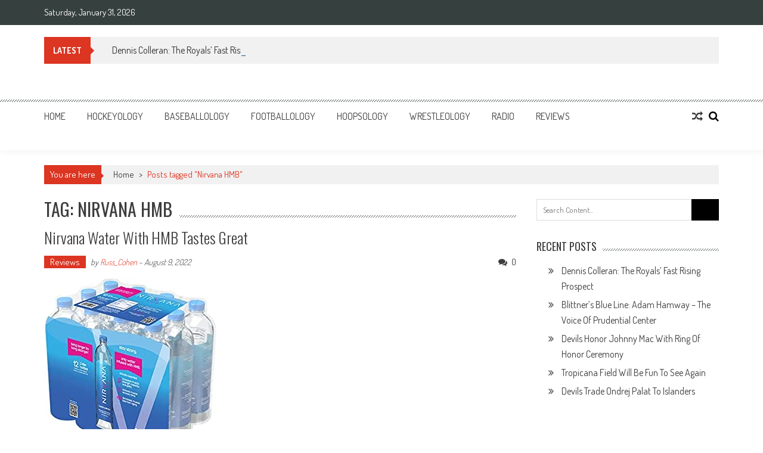

--- FILE ---
content_type: text/html; charset=UTF-8
request_url: http://www.sportsology.com/tag/nirvana-hmb/
body_size: 11470
content:
<!DOCTYPE html>
<html lang="en">
<head>
<meta charset="UTF-8" />
<meta name="viewport" content="width=device-width, initial-scale=1" />
<link rel="profile" href="http://gmpg.org/xfn/11" />
<link rel="pingback" href="http://www.sportsology.com/xmlrpc.php" />

<title>Nirvana HMB &#8211; Sportsology</title>
<meta name='robots' content='max-image-preview:large' />
<link rel='dns-prefetch' href='//fonts.googleapis.com' />
<link rel="alternate" type="application/rss+xml" title="Sportsology &raquo; Feed" href="http://www.sportsology.com/feed/" />
<link rel="alternate" type="application/rss+xml" title="Sportsology &raquo; Comments Feed" href="http://www.sportsology.com/comments/feed/" />
<link rel="alternate" type="application/rss+xml" title="Sportsology &raquo; Nirvana HMB Tag Feed" href="http://www.sportsology.com/tag/nirvana-hmb/feed/" />
<script type="text/javascript">
window._wpemojiSettings = {"baseUrl":"https:\/\/s.w.org\/images\/core\/emoji\/14.0.0\/72x72\/","ext":".png","svgUrl":"https:\/\/s.w.org\/images\/core\/emoji\/14.0.0\/svg\/","svgExt":".svg","source":{"concatemoji":"http:\/\/www.sportsology.com\/wp-includes\/js\/wp-emoji-release.min.js?ver=6.2.8"}};
/*! This file is auto-generated */
!function(e,a,t){var n,r,o,i=a.createElement("canvas"),p=i.getContext&&i.getContext("2d");function s(e,t){p.clearRect(0,0,i.width,i.height),p.fillText(e,0,0);e=i.toDataURL();return p.clearRect(0,0,i.width,i.height),p.fillText(t,0,0),e===i.toDataURL()}function c(e){var t=a.createElement("script");t.src=e,t.defer=t.type="text/javascript",a.getElementsByTagName("head")[0].appendChild(t)}for(o=Array("flag","emoji"),t.supports={everything:!0,everythingExceptFlag:!0},r=0;r<o.length;r++)t.supports[o[r]]=function(e){if(p&&p.fillText)switch(p.textBaseline="top",p.font="600 32px Arial",e){case"flag":return s("\ud83c\udff3\ufe0f\u200d\u26a7\ufe0f","\ud83c\udff3\ufe0f\u200b\u26a7\ufe0f")?!1:!s("\ud83c\uddfa\ud83c\uddf3","\ud83c\uddfa\u200b\ud83c\uddf3")&&!s("\ud83c\udff4\udb40\udc67\udb40\udc62\udb40\udc65\udb40\udc6e\udb40\udc67\udb40\udc7f","\ud83c\udff4\u200b\udb40\udc67\u200b\udb40\udc62\u200b\udb40\udc65\u200b\udb40\udc6e\u200b\udb40\udc67\u200b\udb40\udc7f");case"emoji":return!s("\ud83e\udef1\ud83c\udffb\u200d\ud83e\udef2\ud83c\udfff","\ud83e\udef1\ud83c\udffb\u200b\ud83e\udef2\ud83c\udfff")}return!1}(o[r]),t.supports.everything=t.supports.everything&&t.supports[o[r]],"flag"!==o[r]&&(t.supports.everythingExceptFlag=t.supports.everythingExceptFlag&&t.supports[o[r]]);t.supports.everythingExceptFlag=t.supports.everythingExceptFlag&&!t.supports.flag,t.DOMReady=!1,t.readyCallback=function(){t.DOMReady=!0},t.supports.everything||(n=function(){t.readyCallback()},a.addEventListener?(a.addEventListener("DOMContentLoaded",n,!1),e.addEventListener("load",n,!1)):(e.attachEvent("onload",n),a.attachEvent("onreadystatechange",function(){"complete"===a.readyState&&t.readyCallback()})),(e=t.source||{}).concatemoji?c(e.concatemoji):e.wpemoji&&e.twemoji&&(c(e.twemoji),c(e.wpemoji)))}(window,document,window._wpemojiSettings);
</script>
<style type="text/css">
img.wp-smiley,
img.emoji {
	display: inline !important;
	border: none !important;
	box-shadow: none !important;
	height: 1em !important;
	width: 1em !important;
	margin: 0 0.07em !important;
	vertical-align: -0.1em !important;
	background: none !important;
	padding: 0 !important;
}
</style>
	<link rel='stylesheet' id='wp-block-library-css' href='http://www.sportsology.com/wp-includes/css/dist/block-library/style.min.css?ver=6.2.8' type='text/css' media='all' />
<style id='wp-block-library-theme-inline-css' type='text/css'>
.wp-block-audio figcaption{color:#555;font-size:13px;text-align:center}.is-dark-theme .wp-block-audio figcaption{color:hsla(0,0%,100%,.65)}.wp-block-audio{margin:0 0 1em}.wp-block-code{border:1px solid #ccc;border-radius:4px;font-family:Menlo,Consolas,monaco,monospace;padding:.8em 1em}.wp-block-embed figcaption{color:#555;font-size:13px;text-align:center}.is-dark-theme .wp-block-embed figcaption{color:hsla(0,0%,100%,.65)}.wp-block-embed{margin:0 0 1em}.blocks-gallery-caption{color:#555;font-size:13px;text-align:center}.is-dark-theme .blocks-gallery-caption{color:hsla(0,0%,100%,.65)}.wp-block-image figcaption{color:#555;font-size:13px;text-align:center}.is-dark-theme .wp-block-image figcaption{color:hsla(0,0%,100%,.65)}.wp-block-image{margin:0 0 1em}.wp-block-pullquote{border-bottom:4px solid;border-top:4px solid;color:currentColor;margin-bottom:1.75em}.wp-block-pullquote cite,.wp-block-pullquote footer,.wp-block-pullquote__citation{color:currentColor;font-size:.8125em;font-style:normal;text-transform:uppercase}.wp-block-quote{border-left:.25em solid;margin:0 0 1.75em;padding-left:1em}.wp-block-quote cite,.wp-block-quote footer{color:currentColor;font-size:.8125em;font-style:normal;position:relative}.wp-block-quote.has-text-align-right{border-left:none;border-right:.25em solid;padding-left:0;padding-right:1em}.wp-block-quote.has-text-align-center{border:none;padding-left:0}.wp-block-quote.is-large,.wp-block-quote.is-style-large,.wp-block-quote.is-style-plain{border:none}.wp-block-search .wp-block-search__label{font-weight:700}.wp-block-search__button{border:1px solid #ccc;padding:.375em .625em}:where(.wp-block-group.has-background){padding:1.25em 2.375em}.wp-block-separator.has-css-opacity{opacity:.4}.wp-block-separator{border:none;border-bottom:2px solid;margin-left:auto;margin-right:auto}.wp-block-separator.has-alpha-channel-opacity{opacity:1}.wp-block-separator:not(.is-style-wide):not(.is-style-dots){width:100px}.wp-block-separator.has-background:not(.is-style-dots){border-bottom:none;height:1px}.wp-block-separator.has-background:not(.is-style-wide):not(.is-style-dots){height:2px}.wp-block-table{margin:0 0 1em}.wp-block-table td,.wp-block-table th{word-break:normal}.wp-block-table figcaption{color:#555;font-size:13px;text-align:center}.is-dark-theme .wp-block-table figcaption{color:hsla(0,0%,100%,.65)}.wp-block-video figcaption{color:#555;font-size:13px;text-align:center}.is-dark-theme .wp-block-video figcaption{color:hsla(0,0%,100%,.65)}.wp-block-video{margin:0 0 1em}.wp-block-template-part.has-background{margin-bottom:0;margin-top:0;padding:1.25em 2.375em}
</style>
<link rel='stylesheet' id='classic-theme-styles-css' href='http://www.sportsology.com/wp-includes/css/classic-themes.min.css?ver=6.2.8' type='text/css' media='all' />
<style id='global-styles-inline-css' type='text/css'>
body{--wp--preset--color--black: #000000;--wp--preset--color--cyan-bluish-gray: #abb8c3;--wp--preset--color--white: #ffffff;--wp--preset--color--pale-pink: #f78da7;--wp--preset--color--vivid-red: #cf2e2e;--wp--preset--color--luminous-vivid-orange: #ff6900;--wp--preset--color--luminous-vivid-amber: #fcb900;--wp--preset--color--light-green-cyan: #7bdcb5;--wp--preset--color--vivid-green-cyan: #00d084;--wp--preset--color--pale-cyan-blue: #8ed1fc;--wp--preset--color--vivid-cyan-blue: #0693e3;--wp--preset--color--vivid-purple: #9b51e0;--wp--preset--gradient--vivid-cyan-blue-to-vivid-purple: linear-gradient(135deg,rgba(6,147,227,1) 0%,rgb(155,81,224) 100%);--wp--preset--gradient--light-green-cyan-to-vivid-green-cyan: linear-gradient(135deg,rgb(122,220,180) 0%,rgb(0,208,130) 100%);--wp--preset--gradient--luminous-vivid-amber-to-luminous-vivid-orange: linear-gradient(135deg,rgba(252,185,0,1) 0%,rgba(255,105,0,1) 100%);--wp--preset--gradient--luminous-vivid-orange-to-vivid-red: linear-gradient(135deg,rgba(255,105,0,1) 0%,rgb(207,46,46) 100%);--wp--preset--gradient--very-light-gray-to-cyan-bluish-gray: linear-gradient(135deg,rgb(238,238,238) 0%,rgb(169,184,195) 100%);--wp--preset--gradient--cool-to-warm-spectrum: linear-gradient(135deg,rgb(74,234,220) 0%,rgb(151,120,209) 20%,rgb(207,42,186) 40%,rgb(238,44,130) 60%,rgb(251,105,98) 80%,rgb(254,248,76) 100%);--wp--preset--gradient--blush-light-purple: linear-gradient(135deg,rgb(255,206,236) 0%,rgb(152,150,240) 100%);--wp--preset--gradient--blush-bordeaux: linear-gradient(135deg,rgb(254,205,165) 0%,rgb(254,45,45) 50%,rgb(107,0,62) 100%);--wp--preset--gradient--luminous-dusk: linear-gradient(135deg,rgb(255,203,112) 0%,rgb(199,81,192) 50%,rgb(65,88,208) 100%);--wp--preset--gradient--pale-ocean: linear-gradient(135deg,rgb(255,245,203) 0%,rgb(182,227,212) 50%,rgb(51,167,181) 100%);--wp--preset--gradient--electric-grass: linear-gradient(135deg,rgb(202,248,128) 0%,rgb(113,206,126) 100%);--wp--preset--gradient--midnight: linear-gradient(135deg,rgb(2,3,129) 0%,rgb(40,116,252) 100%);--wp--preset--duotone--dark-grayscale: url('#wp-duotone-dark-grayscale');--wp--preset--duotone--grayscale: url('#wp-duotone-grayscale');--wp--preset--duotone--purple-yellow: url('#wp-duotone-purple-yellow');--wp--preset--duotone--blue-red: url('#wp-duotone-blue-red');--wp--preset--duotone--midnight: url('#wp-duotone-midnight');--wp--preset--duotone--magenta-yellow: url('#wp-duotone-magenta-yellow');--wp--preset--duotone--purple-green: url('#wp-duotone-purple-green');--wp--preset--duotone--blue-orange: url('#wp-duotone-blue-orange');--wp--preset--font-size--small: 13px;--wp--preset--font-size--medium: 20px;--wp--preset--font-size--large: 36px;--wp--preset--font-size--x-large: 42px;--wp--preset--spacing--20: 0.44rem;--wp--preset--spacing--30: 0.67rem;--wp--preset--spacing--40: 1rem;--wp--preset--spacing--50: 1.5rem;--wp--preset--spacing--60: 2.25rem;--wp--preset--spacing--70: 3.38rem;--wp--preset--spacing--80: 5.06rem;--wp--preset--shadow--natural: 6px 6px 9px rgba(0, 0, 0, 0.2);--wp--preset--shadow--deep: 12px 12px 50px rgba(0, 0, 0, 0.4);--wp--preset--shadow--sharp: 6px 6px 0px rgba(0, 0, 0, 0.2);--wp--preset--shadow--outlined: 6px 6px 0px -3px rgba(255, 255, 255, 1), 6px 6px rgba(0, 0, 0, 1);--wp--preset--shadow--crisp: 6px 6px 0px rgba(0, 0, 0, 1);}:where(.is-layout-flex){gap: 0.5em;}body .is-layout-flow > .alignleft{float: left;margin-inline-start: 0;margin-inline-end: 2em;}body .is-layout-flow > .alignright{float: right;margin-inline-start: 2em;margin-inline-end: 0;}body .is-layout-flow > .aligncenter{margin-left: auto !important;margin-right: auto !important;}body .is-layout-constrained > .alignleft{float: left;margin-inline-start: 0;margin-inline-end: 2em;}body .is-layout-constrained > .alignright{float: right;margin-inline-start: 2em;margin-inline-end: 0;}body .is-layout-constrained > .aligncenter{margin-left: auto !important;margin-right: auto !important;}body .is-layout-constrained > :where(:not(.alignleft):not(.alignright):not(.alignfull)){max-width: var(--wp--style--global--content-size);margin-left: auto !important;margin-right: auto !important;}body .is-layout-constrained > .alignwide{max-width: var(--wp--style--global--wide-size);}body .is-layout-flex{display: flex;}body .is-layout-flex{flex-wrap: wrap;align-items: center;}body .is-layout-flex > *{margin: 0;}:where(.wp-block-columns.is-layout-flex){gap: 2em;}.has-black-color{color: var(--wp--preset--color--black) !important;}.has-cyan-bluish-gray-color{color: var(--wp--preset--color--cyan-bluish-gray) !important;}.has-white-color{color: var(--wp--preset--color--white) !important;}.has-pale-pink-color{color: var(--wp--preset--color--pale-pink) !important;}.has-vivid-red-color{color: var(--wp--preset--color--vivid-red) !important;}.has-luminous-vivid-orange-color{color: var(--wp--preset--color--luminous-vivid-orange) !important;}.has-luminous-vivid-amber-color{color: var(--wp--preset--color--luminous-vivid-amber) !important;}.has-light-green-cyan-color{color: var(--wp--preset--color--light-green-cyan) !important;}.has-vivid-green-cyan-color{color: var(--wp--preset--color--vivid-green-cyan) !important;}.has-pale-cyan-blue-color{color: var(--wp--preset--color--pale-cyan-blue) !important;}.has-vivid-cyan-blue-color{color: var(--wp--preset--color--vivid-cyan-blue) !important;}.has-vivid-purple-color{color: var(--wp--preset--color--vivid-purple) !important;}.has-black-background-color{background-color: var(--wp--preset--color--black) !important;}.has-cyan-bluish-gray-background-color{background-color: var(--wp--preset--color--cyan-bluish-gray) !important;}.has-white-background-color{background-color: var(--wp--preset--color--white) !important;}.has-pale-pink-background-color{background-color: var(--wp--preset--color--pale-pink) !important;}.has-vivid-red-background-color{background-color: var(--wp--preset--color--vivid-red) !important;}.has-luminous-vivid-orange-background-color{background-color: var(--wp--preset--color--luminous-vivid-orange) !important;}.has-luminous-vivid-amber-background-color{background-color: var(--wp--preset--color--luminous-vivid-amber) !important;}.has-light-green-cyan-background-color{background-color: var(--wp--preset--color--light-green-cyan) !important;}.has-vivid-green-cyan-background-color{background-color: var(--wp--preset--color--vivid-green-cyan) !important;}.has-pale-cyan-blue-background-color{background-color: var(--wp--preset--color--pale-cyan-blue) !important;}.has-vivid-cyan-blue-background-color{background-color: var(--wp--preset--color--vivid-cyan-blue) !important;}.has-vivid-purple-background-color{background-color: var(--wp--preset--color--vivid-purple) !important;}.has-black-border-color{border-color: var(--wp--preset--color--black) !important;}.has-cyan-bluish-gray-border-color{border-color: var(--wp--preset--color--cyan-bluish-gray) !important;}.has-white-border-color{border-color: var(--wp--preset--color--white) !important;}.has-pale-pink-border-color{border-color: var(--wp--preset--color--pale-pink) !important;}.has-vivid-red-border-color{border-color: var(--wp--preset--color--vivid-red) !important;}.has-luminous-vivid-orange-border-color{border-color: var(--wp--preset--color--luminous-vivid-orange) !important;}.has-luminous-vivid-amber-border-color{border-color: var(--wp--preset--color--luminous-vivid-amber) !important;}.has-light-green-cyan-border-color{border-color: var(--wp--preset--color--light-green-cyan) !important;}.has-vivid-green-cyan-border-color{border-color: var(--wp--preset--color--vivid-green-cyan) !important;}.has-pale-cyan-blue-border-color{border-color: var(--wp--preset--color--pale-cyan-blue) !important;}.has-vivid-cyan-blue-border-color{border-color: var(--wp--preset--color--vivid-cyan-blue) !important;}.has-vivid-purple-border-color{border-color: var(--wp--preset--color--vivid-purple) !important;}.has-vivid-cyan-blue-to-vivid-purple-gradient-background{background: var(--wp--preset--gradient--vivid-cyan-blue-to-vivid-purple) !important;}.has-light-green-cyan-to-vivid-green-cyan-gradient-background{background: var(--wp--preset--gradient--light-green-cyan-to-vivid-green-cyan) !important;}.has-luminous-vivid-amber-to-luminous-vivid-orange-gradient-background{background: var(--wp--preset--gradient--luminous-vivid-amber-to-luminous-vivid-orange) !important;}.has-luminous-vivid-orange-to-vivid-red-gradient-background{background: var(--wp--preset--gradient--luminous-vivid-orange-to-vivid-red) !important;}.has-very-light-gray-to-cyan-bluish-gray-gradient-background{background: var(--wp--preset--gradient--very-light-gray-to-cyan-bluish-gray) !important;}.has-cool-to-warm-spectrum-gradient-background{background: var(--wp--preset--gradient--cool-to-warm-spectrum) !important;}.has-blush-light-purple-gradient-background{background: var(--wp--preset--gradient--blush-light-purple) !important;}.has-blush-bordeaux-gradient-background{background: var(--wp--preset--gradient--blush-bordeaux) !important;}.has-luminous-dusk-gradient-background{background: var(--wp--preset--gradient--luminous-dusk) !important;}.has-pale-ocean-gradient-background{background: var(--wp--preset--gradient--pale-ocean) !important;}.has-electric-grass-gradient-background{background: var(--wp--preset--gradient--electric-grass) !important;}.has-midnight-gradient-background{background: var(--wp--preset--gradient--midnight) !important;}.has-small-font-size{font-size: var(--wp--preset--font-size--small) !important;}.has-medium-font-size{font-size: var(--wp--preset--font-size--medium) !important;}.has-large-font-size{font-size: var(--wp--preset--font-size--large) !important;}.has-x-large-font-size{font-size: var(--wp--preset--font-size--x-large) !important;}
.wp-block-navigation a:where(:not(.wp-element-button)){color: inherit;}
:where(.wp-block-columns.is-layout-flex){gap: 2em;}
.wp-block-pullquote{font-size: 1.5em;line-height: 1.6;}
</style>
<link rel='stylesheet' id='ap-front-styles-css' href='http://www.sportsology.com/wp-content/plugins/accesspress-anonymous-post/css/frontend-style.css?ver=2.8.2' type='text/css' media='all' />
<link rel='stylesheet' id='lightbox-css' href='http://www.sportsology.com/wp-content/plugins/accesspress-instagram-feed/css/lightbox.css?ver=4.0.6' type='text/css' media='all' />
<link rel='stylesheet' id='owl-theme-css' href='http://www.sportsology.com/wp-content/plugins/accesspress-instagram-feed/css/owl.theme.css?ver=4.0.6' type='text/css' media='all' />
<link rel='stylesheet' id='owl-carousel-css' href='http://www.sportsology.com/wp-content/plugins/accesspress-instagram-feed/css/owl.carousel.css?ver=4.0.6' type='text/css' media='all' />
<link rel='stylesheet' id='apif-frontend-css-css' href='http://www.sportsology.com/wp-content/plugins/accesspress-instagram-feed/css/frontend.css?ver=4.0.6' type='text/css' media='all' />
<link rel='stylesheet' id='apif-font-awesome-css' href='http://www.sportsology.com/wp-content/plugins/accesspress-instagram-feed/css/font-awesome.min.css?ver=4.0.6' type='text/css' media='all' />
<link rel='stylesheet' id='apif-gridrotator-css' href='http://www.sportsology.com/wp-content/plugins/accesspress-instagram-feed/css/gridrotator.css?ver=4.0.6' type='text/css' media='all' />
<link rel='stylesheet' id='fontawesome-five-css-css' href='http://www.sportsology.com/wp-content/plugins/accesspress-social-counter/css/fontawesome-all.css?ver=1.9.2' type='text/css' media='all' />
<link rel='stylesheet' id='apsc-frontend-css-css' href='http://www.sportsology.com/wp-content/plugins/accesspress-social-counter/css/frontend.css?ver=1.9.2' type='text/css' media='all' />
<link rel='stylesheet' id='aps-animate-css-css' href='http://www.sportsology.com/wp-content/plugins/accesspress-social-icons/css/animate.css?ver=1.8.5' type='text/css' media='all' />
<link rel='stylesheet' id='aps-frontend-css-css' href='http://www.sportsology.com/wp-content/plugins/accesspress-social-icons/css/frontend.css?ver=1.8.5' type='text/css' media='all' />
<link rel='stylesheet' id='fontawesome-latest-css-css' href='http://www.sportsology.com/wp-content/plugins/accesspress-social-login-lite/css/font-awesome/all.min.css?ver=3.4.8' type='text/css' media='all' />
<link rel='stylesheet' id='apsl-frontend-css-css' href='http://www.sportsology.com/wp-content/plugins/accesspress-social-login-lite/css/frontend.css?ver=3.4.8' type='text/css' media='all' />
<link rel='stylesheet' id='apss-font-awesome-four-css' href='http://www.sportsology.com/wp-content/plugins/accesspress-social-share/css/font-awesome.min.css?ver=4.5.6' type='text/css' media='all' />
<link rel='stylesheet' id='apss-frontend-css-css' href='http://www.sportsology.com/wp-content/plugins/accesspress-social-share/css/frontend.css?ver=4.5.6' type='text/css' media='all' />
<link rel='stylesheet' id='apss-font-opensans-css' href='//fonts.googleapis.com/css?family=Open+Sans&#038;ver=6.2.8' type='text/css' media='all' />
<link rel='stylesheet' id='aptf-bxslider-css' href='http://www.sportsology.com/wp-content/plugins/accesspress-twitter-feed/css/jquery.bxslider.css?ver=1.6.9' type='text/css' media='all' />
<link rel='stylesheet' id='aptf-front-css-css' href='http://www.sportsology.com/wp-content/plugins/accesspress-twitter-feed/css/frontend.css?ver=1.6.9' type='text/css' media='all' />
<link rel='stylesheet' id='aptf-font-css-css' href='http://www.sportsology.com/wp-content/plugins/accesspress-twitter-feed/css/fonts.css?ver=1.6.9' type='text/css' media='all' />
<link rel='stylesheet' id='ufbl-custom-select-css-css' href='http://www.sportsology.com/wp-content/plugins/ultimate-form-builder-lite/css/jquery.selectbox.css?ver=1.5.3' type='text/css' media='all' />
<link rel='stylesheet' id='ufbl-front-css-css' href='http://www.sportsology.com/wp-content/plugins/ultimate-form-builder-lite/css/frontend.css?ver=1.5.3' type='text/css' media='all' />
<link rel='stylesheet' id='parent-style-css' href='http://www.sportsology.com/wp-content/themes/accesspress-mag/style.css?ver=6.2.8' type='text/css' media='all' />
<link rel='stylesheet' id='child-style-css' href='http://www.sportsology.com/wp-content/themes/sportsology/style.css?ver=6.2.8' type='text/css' media='all' />
<link rel='stylesheet' id='ticker-style-css' href='http://www.sportsology.com/wp-content/themes/accesspress-mag/js/news-ticker/ticker-style.css?ver=6.2.8' type='text/css' media='all' />
<link rel='stylesheet' id='google-fonts-css' href='//fonts.googleapis.com/css?family=Open+Sans%3A400%2C600%2C700%2C300%7COswald%3A400%2C700%2C300%7CDosis%3A400%2C300%2C500%2C600%2C700&#038;ver=6.2.8' type='text/css' media='all' />
<link rel='stylesheet' id='animate-css' href='http://www.sportsology.com/wp-content/themes/accesspress-mag/css/animate.css?ver=6.2.8' type='text/css' media='all' />
<link rel='stylesheet' id='fontawesome-font-css' href='http://www.sportsology.com/wp-content/themes/accesspress-mag/css/font-awesome.min.css?ver=6.2.8' type='text/css' media='all' />
<link rel='stylesheet' id='accesspress-mag-style-css' href='http://www.sportsology.com/wp-content/themes/sportsology/style.css?ver=1.1.0' type='text/css' media='all' />
<style id='accesspress-mag-style-inline-css' type='text/css'>

                    .ticker-title,
                    .big-image-overlay i,
                    #back-top:hover,
                    .bread-you,
                    .entry-meta .post-categories li a,
                    .error404 .error-num .num,
                    .bttn:hover,
                    button,
                    input[type="button"]:hover,
                    input[type="reset"]:hover,
                    input[type="submit"]:hover,
                    .ak-search .search-form,
                    .nav-toggle{
					   background: #dc3522;
					}
                    .ak-search .search-form .search-submit,
                    .ak-search .search-form .search-submit:hover{
                         background: #842014;
                    }
                    #site-navigation ul li:hover > a,
                    #site-navigation ul li.current-menu-item > a,
                    #site-navigation ul li.current-menu-ancestor > a,
                    .search-icon > i:hover,
                    .block-poston a:hover,
                    .block-post-wrapper .post-title a:hover,
                    .random-posts-wrapper .post-title a:hover,
                    .sidebar-posts-wrapper .post-title a:hover,
                    .review-posts-wrapper .single-review .post-title a:hover,
                    .latest-single-post a:hover,
                    #top-navigation .menu li a:hover,
                    #top-navigation .menu li.current-menu-item > a,
                    #top-navigation .menu li.current-menu-ancestor > a,
                    #footer-navigation ul li a:hover,
                    #footer-navigation ul li.current-menu-item > a,
                    #footer-navigation ul li.current-menu-ancestor > a,
                    #top-right-navigation .menu li a:hover,
                    #top-right-navigation .menu li.current-menu-item > a,
                    #top-right-navigation .menu li.current-menu-ancestor > a,
                    #accesspres-mag-breadcrumbs .ak-container > .current,
                    .entry-footer a:hover,
                    .oops,
                    .error404 .not_found,
                    #cancel-comment-reply-link:before,
                    #cancel-comment-reply-link,
                    .random-post a:hover,
                    .byline a, .byline a:hover, .byline a:focus, .byline a:active,
                    .widget ul li:hover a, .widget ul li:hover:before,
                    .site-info a, .site-info a:hover, .site-info a:focus, .site-info a:active{
                        color: #dc3522;
                    }
                    #site-navigation ul.menu > li:hover > a:after,
                    #site-navigation ul.menu > li.current-menu-item > a:after,
                    #site-navigation ul.menu > li.current-menu-ancestor > a:after,
                    #site-navigation ul.sub-menu li:hover,
                    #site-navigation ul.sub-menu li.current-menu-item,
                    #site-navigation ul.sub-menu li.current-menu-ancestor,
                    .navigation .nav-links a,
                    .bttn,
                    button, input[type="button"],
                    input[type="reset"],
                    input[type="submit"]{
                        border-color: #dc3522;
                    }
                    .ticker-title:before,
                    .bread-you:after{
					   border-left-color: #dc3522;
					}
                    @media (max-width: 767px){
                        .sub-toggle{
                            background: #dc3522 !important;
                        }

                        #site-navigation ul li:hover, #site-navigation ul.menu > li.current-menu-item, #site-navigation ul.menu > li.current-menu-ancestor{
                            border-color: #dc3522 !important;
                        }
                    }
</style>
<link rel='stylesheet' id='accesspress-mag-keyboard-css-css' href='http://www.sportsology.com/wp-content/themes/accesspress-mag/css/keyboard.css?ver=6.2.8' type='text/css' media='all' />
<link rel='stylesheet' id='responsive-css' href='http://www.sportsology.com/wp-content/themes/accesspress-mag/css/responsive.css?ver=1.1.0' type='text/css' media='all' />
<link rel='stylesheet' id='accesspress-mag-nivolightbox-style-css' href='http://www.sportsology.com/wp-content/themes/accesspress-mag/js/lightbox/nivo-lightbox.css?ver=6.2.8' type='text/css' media='all' />
<link rel='stylesheet' id='newsletter-css' href='http://www.sportsology.com/wp-content/plugins/newsletter/style.css?ver=7.5.9' type='text/css' media='all' />
<link rel='stylesheet' id='dashicons-css' href='http://www.sportsology.com/wp-includes/css/dashicons.min.css?ver=6.2.8' type='text/css' media='all' />
<link rel='stylesheet' id='thickbox-css' href='http://www.sportsology.com/wp-includes/js/thickbox/thickbox.css?ver=6.2.8' type='text/css' media='all' />
<link rel='stylesheet' id='amazonjs-css' href='http://www.sportsology.com/wp-content/plugins/amazonjs/css/amazonjs.css?ver=0.10' type='text/css' media='all' />
<script type='text/javascript' src='http://www.sportsology.com/wp-includes/js/jquery/jquery.min.js?ver=3.6.4' id='jquery-core-js'></script>
<script type='text/javascript' src='http://www.sportsology.com/wp-includes/js/jquery/jquery-migrate.min.js?ver=3.4.0' id='jquery-migrate-js'></script>
<script type='text/javascript' src='http://www.sportsology.com/wp-content/plugins/accesspress-instagram-feed/js/owl.carousel.js?ver=6.2.8' id='owl-carousel-js-js'></script>
<script type='text/javascript' src='http://www.sportsology.com/wp-content/plugins/accesspress-social-icons/js/frontend.js?ver=1.8.5' id='aps-frontend-js-js'></script>
<script type='text/javascript' src='http://www.sportsology.com/wp-content/plugins/accesspress-social-login-lite/js/frontend.js?ver=3.4.8' id='apsl-frontend-js-js'></script>
<script type='text/javascript' src='http://www.sportsology.com/wp-content/plugins/accesspress-twitter-feed/js/jquery.bxslider.min.js?ver=1.6.9' id='aptf-bxslider-js'></script>
<script type='text/javascript' src='http://www.sportsology.com/wp-content/plugins/accesspress-twitter-feed/js/frontend.js?ver=1.6.9' id='aptf-front-js-js'></script>
<script type='text/javascript' src='http://www.sportsology.com/wp-content/plugins/ultimate-form-builder-lite/js/jquery.selectbox-0.2.min.js?ver=1.5.3' id='ufbl-custom-select-js-js'></script>
<script type='text/javascript' id='ufbl-front-js-js-extra'>
/* <![CDATA[ */
var frontend_js_obj = {"default_error_message":"This field is required","ajax_url":"http:\/\/www.sportsology.com\/wp-admin\/admin-ajax.php","ajax_nonce":"bd03a4b72d"};
/* ]]> */
</script>
<script type='text/javascript' src='http://www.sportsology.com/wp-content/plugins/ultimate-form-builder-lite/js/frontend.js?ver=1.5.3' id='ufbl-front-js-js'></script>
<script type='text/javascript' src='http://www.sportsology.com/wp-content/themes/accesspress-mag/js/wow.min.js?ver=1.0.1' id='wow-js'></script>
<script type='text/javascript' src='http://www.sportsology.com/wp-content/themes/accesspress-mag/js/custom-scripts.js?ver=1.0.1' id='accesspress-mag-custom-scripts-js'></script>
<link rel="https://api.w.org/" href="http://www.sportsology.com/wp-json/" /><link rel="alternate" type="application/json" href="http://www.sportsology.com/wp-json/wp/v2/tags/6866" /><link rel="EditURI" type="application/rsd+xml" title="RSD" href="http://www.sportsology.com/xmlrpc.php?rsd" />
<link rel="wlwmanifest" type="application/wlwmanifest+xml" href="http://www.sportsology.com/wp-includes/wlwmanifest.xml" />
<meta name="generator" content="WordPress 6.2.8" />
    <script type="text/javascript">
        jQuery(function($){
            if( $('body').hasClass('rtl') ){
                var directionClass = 'rtl';
            } else {
                var directionClass = 'ltr';
            }
        
        /*--------------For Home page slider-------------------*/
        
            $("#homeslider").bxSlider({
                mode: 'horizontal',
                controls: true,
                pager: false,
                pause: 6000,
                speed: 1500,
                auto: true                                      
            });
            
            $("#homeslider-mobile").bxSlider({
                mode: 'horizontal',
                controls: true,
                pager: false,
                pause: 6000,
                speed: 1000,
                auto: true                                        
            });

        /*--------------For news ticker----------------*/

                        $('#apmag-news').ticker({
                speed: 0.10,
                feedType: 'xml',
                displayType: 'reveal',
                htmlFeed: true,
                debugMode: true,
                fadeInSpeed: 600,
                //displayType: 'fade',
                pauseOnItems: 4000,
                direction: directionClass,
                titleText: '&nbsp;&nbsp;&nbsp;&nbsp;&nbsp;Latest&nbsp;&nbsp;&nbsp;&nbsp;&nbsp;'
            });
                        
            });
    </script>
<style type="text/css">.recentcomments a{display:inline !important;padding:0 !important;margin:0 !important;}</style>	<style type="text/css">
			.site-title,
		.site-description {
			position: absolute;
			clip: rect(1px, 1px, 1px, 1px);
		}
		</style>
	<link rel="icon" href="http://www.sportsology.com/wp-content/uploads/2016/04/cropped-site-icon-32x32.png" sizes="32x32" />
<link rel="icon" href="http://www.sportsology.com/wp-content/uploads/2016/04/cropped-site-icon-192x192.png" sizes="192x192" />
<link rel="apple-touch-icon" href="http://www.sportsology.com/wp-content/uploads/2016/04/cropped-site-icon-180x180.png" />
<meta name="msapplication-TileImage" content="http://www.sportsology.com/wp-content/uploads/2016/04/cropped-site-icon-270x270.png" />
</head>

<body class="archive tag tag-nirvana-hmb tag-6866 wp-embed-responsive archive-right-sidebar archive-page-archive-default fullwidth-layout columns-3 group-blog">
<svg xmlns="http://www.w3.org/2000/svg" viewBox="0 0 0 0" width="0" height="0" focusable="false" role="none" style="visibility: hidden; position: absolute; left: -9999px; overflow: hidden;" ><defs><filter id="wp-duotone-dark-grayscale"><feColorMatrix color-interpolation-filters="sRGB" type="matrix" values=" .299 .587 .114 0 0 .299 .587 .114 0 0 .299 .587 .114 0 0 .299 .587 .114 0 0 " /><feComponentTransfer color-interpolation-filters="sRGB" ><feFuncR type="table" tableValues="0 0.49803921568627" /><feFuncG type="table" tableValues="0 0.49803921568627" /><feFuncB type="table" tableValues="0 0.49803921568627" /><feFuncA type="table" tableValues="1 1" /></feComponentTransfer><feComposite in2="SourceGraphic" operator="in" /></filter></defs></svg><svg xmlns="http://www.w3.org/2000/svg" viewBox="0 0 0 0" width="0" height="0" focusable="false" role="none" style="visibility: hidden; position: absolute; left: -9999px; overflow: hidden;" ><defs><filter id="wp-duotone-grayscale"><feColorMatrix color-interpolation-filters="sRGB" type="matrix" values=" .299 .587 .114 0 0 .299 .587 .114 0 0 .299 .587 .114 0 0 .299 .587 .114 0 0 " /><feComponentTransfer color-interpolation-filters="sRGB" ><feFuncR type="table" tableValues="0 1" /><feFuncG type="table" tableValues="0 1" /><feFuncB type="table" tableValues="0 1" /><feFuncA type="table" tableValues="1 1" /></feComponentTransfer><feComposite in2="SourceGraphic" operator="in" /></filter></defs></svg><svg xmlns="http://www.w3.org/2000/svg" viewBox="0 0 0 0" width="0" height="0" focusable="false" role="none" style="visibility: hidden; position: absolute; left: -9999px; overflow: hidden;" ><defs><filter id="wp-duotone-purple-yellow"><feColorMatrix color-interpolation-filters="sRGB" type="matrix" values=" .299 .587 .114 0 0 .299 .587 .114 0 0 .299 .587 .114 0 0 .299 .587 .114 0 0 " /><feComponentTransfer color-interpolation-filters="sRGB" ><feFuncR type="table" tableValues="0.54901960784314 0.98823529411765" /><feFuncG type="table" tableValues="0 1" /><feFuncB type="table" tableValues="0.71764705882353 0.25490196078431" /><feFuncA type="table" tableValues="1 1" /></feComponentTransfer><feComposite in2="SourceGraphic" operator="in" /></filter></defs></svg><svg xmlns="http://www.w3.org/2000/svg" viewBox="0 0 0 0" width="0" height="0" focusable="false" role="none" style="visibility: hidden; position: absolute; left: -9999px; overflow: hidden;" ><defs><filter id="wp-duotone-blue-red"><feColorMatrix color-interpolation-filters="sRGB" type="matrix" values=" .299 .587 .114 0 0 .299 .587 .114 0 0 .299 .587 .114 0 0 .299 .587 .114 0 0 " /><feComponentTransfer color-interpolation-filters="sRGB" ><feFuncR type="table" tableValues="0 1" /><feFuncG type="table" tableValues="0 0.27843137254902" /><feFuncB type="table" tableValues="0.5921568627451 0.27843137254902" /><feFuncA type="table" tableValues="1 1" /></feComponentTransfer><feComposite in2="SourceGraphic" operator="in" /></filter></defs></svg><svg xmlns="http://www.w3.org/2000/svg" viewBox="0 0 0 0" width="0" height="0" focusable="false" role="none" style="visibility: hidden; position: absolute; left: -9999px; overflow: hidden;" ><defs><filter id="wp-duotone-midnight"><feColorMatrix color-interpolation-filters="sRGB" type="matrix" values=" .299 .587 .114 0 0 .299 .587 .114 0 0 .299 .587 .114 0 0 .299 .587 .114 0 0 " /><feComponentTransfer color-interpolation-filters="sRGB" ><feFuncR type="table" tableValues="0 0" /><feFuncG type="table" tableValues="0 0.64705882352941" /><feFuncB type="table" tableValues="0 1" /><feFuncA type="table" tableValues="1 1" /></feComponentTransfer><feComposite in2="SourceGraphic" operator="in" /></filter></defs></svg><svg xmlns="http://www.w3.org/2000/svg" viewBox="0 0 0 0" width="0" height="0" focusable="false" role="none" style="visibility: hidden; position: absolute; left: -9999px; overflow: hidden;" ><defs><filter id="wp-duotone-magenta-yellow"><feColorMatrix color-interpolation-filters="sRGB" type="matrix" values=" .299 .587 .114 0 0 .299 .587 .114 0 0 .299 .587 .114 0 0 .299 .587 .114 0 0 " /><feComponentTransfer color-interpolation-filters="sRGB" ><feFuncR type="table" tableValues="0.78039215686275 1" /><feFuncG type="table" tableValues="0 0.94901960784314" /><feFuncB type="table" tableValues="0.35294117647059 0.47058823529412" /><feFuncA type="table" tableValues="1 1" /></feComponentTransfer><feComposite in2="SourceGraphic" operator="in" /></filter></defs></svg><svg xmlns="http://www.w3.org/2000/svg" viewBox="0 0 0 0" width="0" height="0" focusable="false" role="none" style="visibility: hidden; position: absolute; left: -9999px; overflow: hidden;" ><defs><filter id="wp-duotone-purple-green"><feColorMatrix color-interpolation-filters="sRGB" type="matrix" values=" .299 .587 .114 0 0 .299 .587 .114 0 0 .299 .587 .114 0 0 .299 .587 .114 0 0 " /><feComponentTransfer color-interpolation-filters="sRGB" ><feFuncR type="table" tableValues="0.65098039215686 0.40392156862745" /><feFuncG type="table" tableValues="0 1" /><feFuncB type="table" tableValues="0.44705882352941 0.4" /><feFuncA type="table" tableValues="1 1" /></feComponentTransfer><feComposite in2="SourceGraphic" operator="in" /></filter></defs></svg><svg xmlns="http://www.w3.org/2000/svg" viewBox="0 0 0 0" width="0" height="0" focusable="false" role="none" style="visibility: hidden; position: absolute; left: -9999px; overflow: hidden;" ><defs><filter id="wp-duotone-blue-orange"><feColorMatrix color-interpolation-filters="sRGB" type="matrix" values=" .299 .587 .114 0 0 .299 .587 .114 0 0 .299 .587 .114 0 0 .299 .587 .114 0 0 " /><feComponentTransfer color-interpolation-filters="sRGB" ><feFuncR type="table" tableValues="0.098039215686275 1" /><feFuncG type="table" tableValues="0 0.66274509803922" /><feFuncB type="table" tableValues="0.84705882352941 0.41960784313725" /><feFuncA type="table" tableValues="1 1" /></feComponentTransfer><feComposite in2="SourceGraphic" operator="in" /></filter></defs></svg><div id="page" class="hfeed site">
    <a class="skip-link screen-reader-text" href="#content">Skip to content</a>
      
	
    <header id="masthead" class="site-header">    
    
                <div class="top-menu-wrapper has_menu clearfix">
            <div class="apmag-container">
                        <div class="current-date">Saturday, January 31, 2026</div>
                                                </div><!-- .apmag-container -->
        </div><!-- .top-menu-wrapper -->
        
           <div class="apmag-news-ticker">
        <div class="apmag-container">
            <ul id="apmag-news" class="js-hidden">
                               <li class="news-item"><a href="http://www.sportsology.com/dennis-colleran-the-royals-fast-rising-prospect/">Dennis Colleran: The Royals’ Fast Rising Prospect</a></li>
                               <li class="news-item"><a href="http://www.sportsology.com/blittners-blue-line-adam-hamway-the-voice-of-prudential-center/">Blittner’s Blue Line: Adam Hamway – The Voice Of Prudential Center</a></li>
                               <li class="news-item"><a href="http://www.sportsology.com/devils-honor-johnny-mac-with-ring-of-honor-ceremony/">Devils Honor Johnny Mac With Ring Of Honor Ceremony</a></li>
                               <li class="news-item"><a href="http://www.sportsology.com/tropicana-field-will-be-fun-to-see-again/">Tropicana Field Will Be Fun To See Again</a></li>
                               <li class="news-item"><a href="http://www.sportsology.com/devils-trade-ondrej-palat-to-islanders/">Devils Trade Ondrej Palat To Islanders</a></li>
                          </ul>
        </div><!-- .apmag-container -->
   </div><!-- .apmag-news-ticker -->
            
        <div class="logo-ad-wrapper clearfix">
            <div class="apmag-container">
        		<div class="site-branding">
                    <div class="sitelogo-wrap">  
                                                <a href="http://www.sportsology.com/">
                            <img src="http://www.sportsology.info/wp-content/uploads/2016/04/cropped-sportsology_logo-1.png" alt="" title="" />
                        </a>
                                                <meta itemprop="name" content="Sportsology" />
                    </div><!-- .sitelogo-wrap -->
                    <div class="sitetext-wrap">  
                        <a href="http://www.sportsology.com/" rel="home">
                        <h1 class="site-title">Sportsology</h1>
                        <h2 class="site-description">Your Source For Anything Sports</h2>
                        </a>
                    </div><!-- .sitetext-wrap -->
                 </div><!-- .site-branding -->                
                
                                
                
            </div><!-- .apmag-container -->
        </div><!-- .logo-ad-wrapper -->
    	
        <nav id="site-navigation" class="main-navigation">
			<div class="apmag-container">
            
                <div class="nav-wrapper">
                    <button class="nav-toggle hide btn-transparent-toggle">
                        <span> </span>
                        <span> </span>
                        <span> </span>
                    </button>
        			<div class="menu"><ul id="menu-main-menu" class="menu"><li id="menu-item-5348" class="menu-item menu-item-type-custom menu-item-object-custom menu-item-home menu-item-5348"><a href="http://www.sportsology.com">Home</a></li>
<li id="menu-item-3186" class="menu-item menu-item-type-taxonomy menu-item-object-category menu-item-3186"><a href="http://www.sportsology.com/category/hockeyology/">Hockeyology</a></li>
<li id="menu-item-3187" class="menu-item menu-item-type-taxonomy menu-item-object-category menu-item-3187"><a href="http://www.sportsology.com/category/baseballology/">Baseballology</a></li>
<li id="menu-item-3216" class="menu-item menu-item-type-taxonomy menu-item-object-category menu-item-3216"><a href="http://www.sportsology.com/category/footballology/">Footballology</a></li>
<li id="menu-item-3206" class="menu-item menu-item-type-taxonomy menu-item-object-category menu-item-3206"><a href="http://www.sportsology.com/category/hoopsology/">Hoopsology</a></li>
<li id="menu-item-3207" class="menu-item menu-item-type-taxonomy menu-item-object-category menu-item-3207"><a href="http://www.sportsology.com/category/wrestleology/">Wrestleology</a></li>
<li id="menu-item-3217" class="menu-item menu-item-type-taxonomy menu-item-object-category menu-item-3217"><a href="http://www.sportsology.com/category/radio/">Radio</a></li>
<li id="menu-item-3218" class="menu-item menu-item-type-taxonomy menu-item-object-category menu-item-has-children menu-item-3218"><a href="http://www.sportsology.com/category/reviews/">Reviews</a>
<ul class="sub-menu">
	<li id="menu-item-3219" class="menu-item menu-item-type-taxonomy menu-item-object-category menu-item-3219"><a href="http://www.sportsology.com/category/reviews/entertainment/">Entertainment</a></li>
	<li id="menu-item-3220" class="menu-item menu-item-type-taxonomy menu-item-object-category menu-item-3220"><a href="http://www.sportsology.com/category/reviews/music-concerts/">Music &#038; Concerts</a></li>
	<li id="menu-item-3221" class="menu-item menu-item-type-taxonomy menu-item-object-category menu-item-3221"><a href="http://www.sportsology.com/category/reviews/sports-video-games/">Sports Video Games</a></li>
</ul>
</li>
</ul></div>                </div><!-- .nav-wrapper -->
                <div class="search-icon">
                    <button class="search-btn-wrap">
                        <i class="fa fa-search"></i>
                    </button>
                    <div class="search_form_wrap">
                        <a href="javascript:void(0);" class="search_close" tabindex="0">X</a>
                        
<div class="ak-search">
    <form action="http://www.sportsology.com/" class="search-form" method="get">
        <label>
            <span class="screen-reader-text">Search for:</span>
            <input type="search" title="Search for:" name="s" value="" placeholder="Search Content..." class="search-field" />
        </label>
        <div class="icon-holder">
        
        <button type="submit" class="search-submit"><i class="fa fa-search"></i></button>
    </form>
</div>   

                    </div>
                </div>
                       <div class="random-post">
                      <a href="http://www.sportsology.com/4106-2/" title="View a random post"><i class="fa fa-random"></i></a>
                 </div><!-- .random-post -->
                    </div><!-- .apmag-container -->
		</nav><!-- #site-navigation -->
        
	</header><!-- #masthead -->
    		<div id="content" class="site-content">

<div class="apmag-container right-sidebar">
    <div id="accesspres-mag-breadcrumbs" class="clearfix"><span class="bread-you">You are here</span><div class="ak-container">Home <span class="bread_arrow"> &gt; </span> <span class="current">Posts tagged "Nirvana HMB"</span></div></div>	<div id="primary" class="content-area">
		<main id="main" class="site-main">

		
			<header class="page-header">
				<h1 class="page-title"><span>Tag: Nirvana HMB</span></h1>			</header><!-- .page-header -->

						
				
<article id="post-8707" class="post-8707 post type-post status-publish format-standard has-post-thumbnail hentry category-reviews tag-hmb tag-nirvana-hmb tag-water">
	<header class="entry-header">
		<h1 class="entry-title"><a href="http://www.sportsology.com/nirvana-water-with-hmb-tastes-great%ef%bf%bc/" rel="bookmark">Nirvana Water With HMB Tastes Great￼</a></h1>
		    		<div class="entry-meta">
                <ul class="post-categories">
	<li><a href="http://www.sportsology.com/category/reviews/" rel="category tag">Reviews</a></li></ul><span class="byline"> by <a class="url fn n" href="http://www.sportsology.com/author/russ_cohen/">Russ_Cohen</a>  - </span><span class="posted-on"><time class="entry-date published" datetime="2022-08-09T19:43:55-04:00">August 9, 2022</time><time class="updated" datetime="2022-08-09T19:44:34-04:00">August 9, 2022</time></span><span class="comment_count"><i class="fa fa-comments"></i>0</span>    		</div><!-- .entry-meta -->
			</header><!-- .entry-header -->

	<div class="entry-content">
                        <div class="post-image non-zoomin">
                    <a href="http://www.sportsology.com/nirvana-water-with-hmb-tastes-great%ef%bf%bc/"><img src="http://www.sportsology.com/wp-content/uploads/2022/08/Nirvanahmb.jpg" alt="" /></a>
                    <a class="big-image-overlay" href="http://www.sportsology.com/nirvana-water-with-hmb-tastes-great%ef%bf%bc/"><i class="fa fa-external-link"></i></a>
                </div>
        <p>
Nirvana water with HMB has a good taste. That’s the first hurdle. If you don’t like the taste it won’t matter what’s inside the water. Not all water is created equal, and this water has HMB in it.



HMB increases muscle protein synthesis and decreases breakdown. I tested it before rigorous</p>
			</div><!-- .entry-content -->

	<footer class="entry-footer">
			</footer><!-- .entry-footer -->
</article><!-- #post-## -->
			
			
		
		</main><!-- #main -->
	</div><!-- #primary -->


<div id="secondary-right-sidebar" class="widget-area" role="complementary">
	<div id="secondary">
		<aside id="search-2" class="widget widget_search">
<div class="ak-search">
    <form action="http://www.sportsology.com/" class="search-form" method="get">
        <label>
            <span class="screen-reader-text">Search for:</span>
            <input type="search" title="Search for:" name="s" value="" placeholder="Search Content..." class="search-field" />
        </label>
        <div class="icon-holder">
        
        <button type="submit" class="search-submit"><i class="fa fa-search"></i></button>
    </form>
</div>   

</aside>
		<aside id="recent-posts-2" class="widget widget_recent_entries">
		<h4 class="widget-title"><span>Recent Posts</span></h4>
		<ul>
											<li>
					<a href="http://www.sportsology.com/dennis-colleran-the-royals-fast-rising-prospect/">Dennis Colleran: The Royals’ Fast Rising Prospect</a>
									</li>
											<li>
					<a href="http://www.sportsology.com/blittners-blue-line-adam-hamway-the-voice-of-prudential-center/">Blittner’s Blue Line: Adam Hamway – The Voice Of Prudential Center</a>
									</li>
											<li>
					<a href="http://www.sportsology.com/devils-honor-johnny-mac-with-ring-of-honor-ceremony/">Devils Honor Johnny Mac With Ring Of Honor Ceremony</a>
									</li>
											<li>
					<a href="http://www.sportsology.com/tropicana-field-will-be-fun-to-see-again/">Tropicana Field Will Be Fun To See Again</a>
									</li>
											<li>
					<a href="http://www.sportsology.com/devils-trade-ondrej-palat-to-islanders/">Devils Trade Ondrej Palat To Islanders</a>
									</li>
					</ul>

		</aside><aside id="recent-comments-2" class="widget widget_recent_comments"><h4 class="widget-title"><span>Recent Comments</span></h4><ul id="recentcomments"><li class="recentcomments"><span class="comment-author-link">Sarah J</span> on <a href="http://www.sportsology.com/sean-stone-is-fantastic-in-campy-new-movie/#comment-34645">Sean Stone is Fantastic in Campy New Movie</a></li><li class="recentcomments"><span class="comment-author-link">Johhny</span> on <a href="http://www.sportsology.com/sean-stone-is-fantastic-in-campy-new-movie/#comment-34644">Sean Stone is Fantastic in Campy New Movie</a></li><li class="recentcomments"><span class="comment-author-link">Johhny</span> on <a href="http://www.sportsology.com/sean-stone-is-fantastic-in-campy-new-movie/#comment-34643">Sean Stone is Fantastic in Campy New Movie</a></li><li class="recentcomments"><span class="comment-author-link">ParaEko</span> on <a href="http://www.sportsology.com/the-2018-stadium-series-created-some-lasting-memories/#comment-33629">The 2018 Stadium Series Created Some Lasting Memories</a></li><li class="recentcomments"><span class="comment-author-link"><a href="http://ascialitrlk.com/" class="url" rel="ugc external nofollow">Pascal</a></span> on <a href="http://www.sportsology.com/remembering-jackie-robinson/#comment-33583">Remembering Jackie Robinson</a></li></ul></aside><aside id="newsletterwidget-2" class="widget widget_newsletterwidget"><div class="tnp tnp-widget"><form method="post" action="http://www.sportsology.com/?na=s">

<input type="hidden" name="nr" value="widget"><input type="hidden" name="nlang" value=""><div class="tnp-field tnp-field-firstname"><label for="tnp-1">Name</label>
<input class="tnp-name" type="text" name="nn" id="tnp-1" value=""></div>
<div class="tnp-field tnp-field-email"><label for="tnp-2">Email</label>
<input class="tnp-email" type="email" name="ne" id="tnp-2" value="" required></div>
<div class="tnp-field tnp-privacy-field"><label><input type="checkbox" name="ny" required class="tnp-privacy">&nbsp;Subscribing I accept the privacy rules of this site</label></div><div class="tnp-field tnp-field-button"><input class="tnp-submit" type="submit" value="Subscribe" >
</div>
</form>
</div></aside><aside id="archives-2" class="widget widget_archive"><h4 class="widget-title"><span>Archives</span></h4>
			<ul>
					<li><a href='http://www.sportsology.com/2026/01/'>January 2026</a></li>
	<li><a href='http://www.sportsology.com/2025/12/'>December 2025</a></li>
	<li><a href='http://www.sportsology.com/2025/11/'>November 2025</a></li>
	<li><a href='http://www.sportsology.com/2025/10/'>October 2025</a></li>
	<li><a href='http://www.sportsology.com/2025/09/'>September 2025</a></li>
	<li><a href='http://www.sportsology.com/2025/08/'>August 2025</a></li>
	<li><a href='http://www.sportsology.com/2025/07/'>July 2025</a></li>
	<li><a href='http://www.sportsology.com/2025/06/'>June 2025</a></li>
	<li><a href='http://www.sportsology.com/2025/05/'>May 2025</a></li>
	<li><a href='http://www.sportsology.com/2025/04/'>April 2025</a></li>
	<li><a href='http://www.sportsology.com/2025/03/'>March 2025</a></li>
	<li><a href='http://www.sportsology.com/2025/02/'>February 2025</a></li>
	<li><a href='http://www.sportsology.com/2025/01/'>January 2025</a></li>
	<li><a href='http://www.sportsology.com/2024/12/'>December 2024</a></li>
	<li><a href='http://www.sportsology.com/2024/11/'>November 2024</a></li>
	<li><a href='http://www.sportsology.com/2024/10/'>October 2024</a></li>
	<li><a href='http://www.sportsology.com/2024/09/'>September 2024</a></li>
	<li><a href='http://www.sportsology.com/2024/08/'>August 2024</a></li>
	<li><a href='http://www.sportsology.com/2024/07/'>July 2024</a></li>
	<li><a href='http://www.sportsology.com/2024/06/'>June 2024</a></li>
	<li><a href='http://www.sportsology.com/2024/05/'>May 2024</a></li>
	<li><a href='http://www.sportsology.com/2024/04/'>April 2024</a></li>
	<li><a href='http://www.sportsology.com/2024/03/'>March 2024</a></li>
	<li><a href='http://www.sportsology.com/2024/02/'>February 2024</a></li>
	<li><a href='http://www.sportsology.com/2024/01/'>January 2024</a></li>
	<li><a href='http://www.sportsology.com/2023/12/'>December 2023</a></li>
	<li><a href='http://www.sportsology.com/2023/11/'>November 2023</a></li>
	<li><a href='http://www.sportsology.com/2023/10/'>October 2023</a></li>
	<li><a href='http://www.sportsology.com/2023/09/'>September 2023</a></li>
	<li><a href='http://www.sportsology.com/2023/08/'>August 2023</a></li>
	<li><a href='http://www.sportsology.com/2023/07/'>July 2023</a></li>
	<li><a href='http://www.sportsology.com/2023/06/'>June 2023</a></li>
	<li><a href='http://www.sportsology.com/2023/05/'>May 2023</a></li>
	<li><a href='http://www.sportsology.com/2023/04/'>April 2023</a></li>
	<li><a href='http://www.sportsology.com/2023/03/'>March 2023</a></li>
	<li><a href='http://www.sportsology.com/2023/02/'>February 2023</a></li>
	<li><a href='http://www.sportsology.com/2023/01/'>January 2023</a></li>
	<li><a href='http://www.sportsology.com/2022/12/'>December 2022</a></li>
	<li><a href='http://www.sportsology.com/2022/11/'>November 2022</a></li>
	<li><a href='http://www.sportsology.com/2022/10/'>October 2022</a></li>
	<li><a href='http://www.sportsology.com/2022/09/'>September 2022</a></li>
	<li><a href='http://www.sportsology.com/2022/08/'>August 2022</a></li>
	<li><a href='http://www.sportsology.com/2022/07/'>July 2022</a></li>
	<li><a href='http://www.sportsology.com/2022/06/'>June 2022</a></li>
	<li><a href='http://www.sportsology.com/2022/05/'>May 2022</a></li>
	<li><a href='http://www.sportsology.com/2022/04/'>April 2022</a></li>
	<li><a href='http://www.sportsology.com/2022/03/'>March 2022</a></li>
	<li><a href='http://www.sportsology.com/2022/02/'>February 2022</a></li>
	<li><a href='http://www.sportsology.com/2022/01/'>January 2022</a></li>
	<li><a href='http://www.sportsology.com/2021/12/'>December 2021</a></li>
	<li><a href='http://www.sportsology.com/2021/11/'>November 2021</a></li>
	<li><a href='http://www.sportsology.com/2021/10/'>October 2021</a></li>
	<li><a href='http://www.sportsology.com/2021/09/'>September 2021</a></li>
	<li><a href='http://www.sportsology.com/2021/08/'>August 2021</a></li>
	<li><a href='http://www.sportsology.com/2021/07/'>July 2021</a></li>
	<li><a href='http://www.sportsology.com/2021/06/'>June 2021</a></li>
	<li><a href='http://www.sportsology.com/2021/05/'>May 2021</a></li>
	<li><a href='http://www.sportsology.com/2021/04/'>April 2021</a></li>
	<li><a href='http://www.sportsology.com/2021/03/'>March 2021</a></li>
	<li><a href='http://www.sportsology.com/2021/02/'>February 2021</a></li>
	<li><a href='http://www.sportsology.com/2021/01/'>January 2021</a></li>
	<li><a href='http://www.sportsology.com/2020/12/'>December 2020</a></li>
	<li><a href='http://www.sportsology.com/2020/11/'>November 2020</a></li>
	<li><a href='http://www.sportsology.com/2020/10/'>October 2020</a></li>
	<li><a href='http://www.sportsology.com/2020/09/'>September 2020</a></li>
	<li><a href='http://www.sportsology.com/2020/08/'>August 2020</a></li>
	<li><a href='http://www.sportsology.com/2020/07/'>July 2020</a></li>
	<li><a href='http://www.sportsology.com/2020/06/'>June 2020</a></li>
	<li><a href='http://www.sportsology.com/2020/05/'>May 2020</a></li>
	<li><a href='http://www.sportsology.com/2020/04/'>April 2020</a></li>
	<li><a href='http://www.sportsology.com/2020/03/'>March 2020</a></li>
	<li><a href='http://www.sportsology.com/2020/02/'>February 2020</a></li>
	<li><a href='http://www.sportsology.com/2020/01/'>January 2020</a></li>
	<li><a href='http://www.sportsology.com/2019/12/'>December 2019</a></li>
	<li><a href='http://www.sportsology.com/2019/11/'>November 2019</a></li>
	<li><a href='http://www.sportsology.com/2019/10/'>October 2019</a></li>
	<li><a href='http://www.sportsology.com/2019/09/'>September 2019</a></li>
	<li><a href='http://www.sportsology.com/2019/08/'>August 2019</a></li>
	<li><a href='http://www.sportsology.com/2019/07/'>July 2019</a></li>
	<li><a href='http://www.sportsology.com/2019/06/'>June 2019</a></li>
	<li><a href='http://www.sportsology.com/2019/05/'>May 2019</a></li>
	<li><a href='http://www.sportsology.com/2019/04/'>April 2019</a></li>
	<li><a href='http://www.sportsology.com/2019/03/'>March 2019</a></li>
	<li><a href='http://www.sportsology.com/2019/02/'>February 2019</a></li>
	<li><a href='http://www.sportsology.com/2019/01/'>January 2019</a></li>
	<li><a href='http://www.sportsology.com/2018/12/'>December 2018</a></li>
	<li><a href='http://www.sportsology.com/2018/11/'>November 2018</a></li>
	<li><a href='http://www.sportsology.com/2018/10/'>October 2018</a></li>
	<li><a href='http://www.sportsology.com/2018/09/'>September 2018</a></li>
	<li><a href='http://www.sportsology.com/2018/08/'>August 2018</a></li>
	<li><a href='http://www.sportsology.com/2018/07/'>July 2018</a></li>
	<li><a href='http://www.sportsology.com/2018/06/'>June 2018</a></li>
	<li><a href='http://www.sportsology.com/2018/05/'>May 2018</a></li>
	<li><a href='http://www.sportsology.com/2018/04/'>April 2018</a></li>
	<li><a href='http://www.sportsology.com/2018/03/'>March 2018</a></li>
	<li><a href='http://www.sportsology.com/2018/02/'>February 2018</a></li>
	<li><a href='http://www.sportsology.com/2018/01/'>January 2018</a></li>
	<li><a href='http://www.sportsology.com/2017/12/'>December 2017</a></li>
	<li><a href='http://www.sportsology.com/2017/11/'>November 2017</a></li>
	<li><a href='http://www.sportsology.com/2017/10/'>October 2017</a></li>
	<li><a href='http://www.sportsology.com/2017/09/'>September 2017</a></li>
	<li><a href='http://www.sportsology.com/2017/08/'>August 2017</a></li>
	<li><a href='http://www.sportsology.com/2017/07/'>July 2017</a></li>
	<li><a href='http://www.sportsology.com/2017/06/'>June 2017</a></li>
	<li><a href='http://www.sportsology.com/2017/05/'>May 2017</a></li>
	<li><a href='http://www.sportsology.com/2017/04/'>April 2017</a></li>
	<li><a href='http://www.sportsology.com/2017/03/'>March 2017</a></li>
	<li><a href='http://www.sportsology.com/2017/02/'>February 2017</a></li>
	<li><a href='http://www.sportsology.com/2017/01/'>January 2017</a></li>
	<li><a href='http://www.sportsology.com/2016/12/'>December 2016</a></li>
	<li><a href='http://www.sportsology.com/2016/11/'>November 2016</a></li>
	<li><a href='http://www.sportsology.com/2016/10/'>October 2016</a></li>
	<li><a href='http://www.sportsology.com/2016/09/'>September 2016</a></li>
	<li><a href='http://www.sportsology.com/2016/08/'>August 2016</a></li>
	<li><a href='http://www.sportsology.com/2016/07/'>July 2016</a></li>
	<li><a href='http://www.sportsology.com/2016/06/'>June 2016</a></li>
	<li><a href='http://www.sportsology.com/2016/05/'>May 2016</a></li>
	<li><a href='http://www.sportsology.com/2016/04/'>April 2016</a></li>
	<li><a href='http://www.sportsology.com/2016/02/'>February 2016</a></li>
	<li><a href='http://www.sportsology.com/2016/01/'>January 2016</a></li>
			</ul>

			</aside><aside id="meta-2" class="widget widget_meta"><h4 class="widget-title"><span>Meta</span></h4>
		<ul>
						<li><a href="http://www.sportsology.com/wp-login.php">Log in</a></li>
			<li><a href="http://www.sportsology.com/feed/">Entries feed</a></li>
			<li><a href="http://www.sportsology.com/comments/feed/">Comments feed</a></li>

			<li><a href="https://wordpress.org/">WordPress.org</a></li>
		</ul>

		</aside>	</div>
</div><!-- #secondary --></div>



	</div><!-- #content -->
    
	    
        
    <footer id="colophon" class="site-footer" role="contentinfo">
    
                	         
        <div class="bottom-footer clearfix">
            <div class="apmag-container">
                    		<div class="site-info">
                                            <span class="copyright-symbol"> &copy; 2026</span>
                     
                    <a href="http://www.sportsology.com/">
                    <span class="copyright-text">Sportsology</span> 
                    </a>           
        		</div><!-- .site-info -->
                            <div class="ak-info">
                    Powered by <a href="http://wordpress.org/">WordPress </a>
                    | Theme:                     <a title="AccessPress Themes" href="http://accesspressthemes.com">AccessPress Mag</a>
                </div><!-- .ak-info -->
                         </div><!-- .apmag-container -->
        </div><!-- .bottom-footer -->
	</footer><!-- #colophon -->
    <div id="back-top">
        <a href="#top"><i class="fa fa-arrow-up"></i> <span> Top </span></a>
    </div>   
</div><!-- #page -->
<script type='text/javascript' id='ap-frontend-js-js-extra'>
/* <![CDATA[ */
var ap_form_required_message = ["This field is required","accesspress-anonymous-post"];
var ap_captcha_error_message = ["Sum is not correct.","accesspress-anonymous-post"];
/* ]]> */
</script>
<script type='text/javascript' src='http://www.sportsology.com/wp-content/plugins/accesspress-anonymous-post/js/frontend.js?ver=2.8.2' id='ap-frontend-js-js'></script>
<script type='text/javascript' src='http://www.sportsology.com/wp-content/plugins/accesspress-instagram-feed/js/lightbox.js?ver=2.8.1' id='lightbox-js-js'></script>
<script type='text/javascript' src='http://www.sportsology.com/wp-content/plugins/accesspress-instagram-feed/js/isotope.pkgd.min.js?ver=3.0.6' id='apif-isotope-pkgd-min-js-js'></script>
<script type='text/javascript' src='http://www.sportsology.com/wp-content/plugins/accesspress-instagram-feed/js/modernizr.custom.26633.js?ver=4.0.6' id='apif-modernizr-custom-js'></script>
<script type='text/javascript' src='http://www.sportsology.com/wp-content/plugins/accesspress-instagram-feed/js/jquery.gridrotator.js?ver=4.0.6' id='apif-gridrotator-js'></script>
<script type='text/javascript' src='http://www.sportsology.com/wp-content/plugins/accesspress-instagram-feed/js/frontend.js?ver=4.0.6' id='apif-frontend-js-js'></script>
<script type='text/javascript' id='apss-frontend-mainjs-js-extra'>
/* <![CDATA[ */
var frontend_ajax_object = {"ajax_url":"http:\/\/www.sportsology.com\/wp-admin\/admin-ajax.php","ajax_nonce":"ad508d512f"};
/* ]]> */
</script>
<script type='text/javascript' src='http://www.sportsology.com/wp-content/plugins/accesspress-social-share/js/frontend.js?ver=4.5.6' id='apss-frontend-mainjs-js'></script>
<script type='text/javascript' src='http://www.sportsology.com/wp-content/themes/accesspress-mag/js/news-ticker/jquery.ticker.js?ver=1.0.0' id='news-ticker-js'></script>
<script type='text/javascript' src='http://www.sportsology.com/wp-content/themes/accesspress-mag/js/sticky/jquery.sticky.js?ver=1.0.2' id='jquery-sticky-js'></script>
<script type='text/javascript' src='http://www.sportsology.com/wp-content/themes/accesspress-mag/js/sticky/sticky-setting.js?ver=1.1.0' id='accesspress-mag-sticky-menu-setting-js'></script>
<script type='text/javascript' src='http://www.sportsology.com/wp-content/themes/accesspress-mag/js/lightbox/nivo-lightbox.js?ver=1.2.0' id='accesspress-mag-nivolightbox-js'></script>
<script type='text/javascript' src='http://www.sportsology.com/wp-content/themes/accesspress-mag/js/lightbox/lightbox-settings.js?ver=1.1.0' id='accesspress-mag-nivolightbox-settings-js'></script>
<script type='text/javascript' src='http://www.sportsology.com/wp-content/themes/accesspress-mag/js/jquery.bxslider.min.js?ver=4.1.2' id='bxslider-js-js'></script>
<script type='text/javascript' src='http://www.sportsology.com/wp-content/themes/accesspress-mag/js/navigation.js?ver=20120206' id='accesspress-mag-navigation-js'></script>
<script type='text/javascript' src='http://www.sportsology.com/wp-content/themes/accesspress-mag/js/skip-link-focus-fix.js?ver=20130115' id='accesspress-mag-skip-link-focus-fix-js'></script>
</body>
</html>